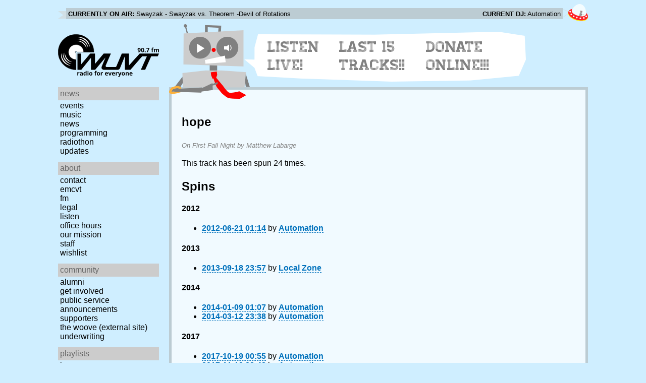

--- FILE ---
content_type: text/html; charset=utf-8
request_url: https://www.wuvt.vt.edu/playlists/track/256443
body_size: 12919
content:
<!DOCTYPE html>
<html lang="en">
    <head>
        <meta charset="utf-8" />
	<meta name="viewport" content="width=device-width, initial-scale=1" />
        <title>hope - First Fall Night - Matthew Labarge - Playlist Archive - WUVT: Radio for Everyone!</title>

        <link rel="stylesheet" type="text/css" href="/static/css/wuvt.css?v=28" />
        <link rel="stylesheet" type="text/css" href="/static/css/glyphiconstrap.css" />
        <link rel="alternate" type="application/atom+xml"
            href="/feed.atom" title="Atom Feed"  />
        
        
        <link rel="shortcut icon"
            href="/static/img/favicon.ico" />
        <link rel="apple-touch-icon"
            href="/static/img/icon.png" />
    </head>
    <body>

<header>
    <div id="nowplaying"> <!-- now playing bar -->
        
        <ul>
            <li><strong>Currently on air:</strong> <span id="current_track">Not Available</span></li>
            <li><strong>Current DJ:</strong> <span id="current_dj">Not Available</span></li>
        </ul>
        
    </div>

    <div id="mainheader">
        <h1>
            <a href="/" title="WUVT-FM 90.7 Blacksburg, VA">
	        <img id="logo" src="/static/img/logo.svg" alt="WUVT: Radio for Everyone! 90.7 FM" />
	    </a>
	    <img id="hamburger" src="/static/img/Hamburger_icon.svg" /> <!--Icon source: https://commons.wikimedia.org/wiki/File:Hamburger_icon.svg-->
	</h1>

        <div id="robot">
        </div>
	<div id="bubble">
            
            <ul>
                <li id="listen-live"><a href="/listen-live">Listen Live!</a></li>
                <li id="last-15"><a href="/last15">Last 15 Tracks!!</a></li>
                <li id="donate-online"><a href="/donate">Donate Online!!!</a></li>
            </ul>
            
        </div>
    </div>
    <nav> <!-- top, horizontal nav bar -->
        
        <ul>
        </ul>
        
    </nav>
</header>

<div id="wrapper">

    <div id="side" class="translateSide">
        <nav id="side_primary">
            
            <ul>
                <li>
                    <span class="menu-heading">News</span>
                    <ul>
                        
                        
                        <li><a href="/category/events">Events</a></li>
                        
                        
                        
                        <li><a href="/category/music">Music</a></li>
                        
                        
                        
                        <li><a href="/category/news">News</a></li>
                        
                        
                        
                        
                        
                        <li><a href="/category/programming">Programming</a></li>
                        
                        
                        
                        <li><a href="/category/radiothon">Radiothon</a></li>
                        
                        
                        
                        
                        
                        <li><a href="/category/station-updates">Updates</a></li>
                        
                        
                        
                        
                    </ul>
                </li>

                <li>
                    <span class="menu-heading">About</span>
                    <ul>
                        
                        <li><a href="/contact">Contact</a></li>
                        
                        
                        <li><a href="/emcvt">EMCVT</a></li>
                        
                        
                        <li><a href="/fm">FM</a></li>
                        
                        
                        <li><a href="/legal">Legal</a></li>
                        
                        
                        <li><a href="/listen-live">Listen</a></li>
                        
                        
                        <li><a href="/office-hours">Office Hours</a></li>
                        
                        
                        <li><a href="/about">Our Mission</a></li>
                        
                        
                        
                        <li><a href="/staff">Staff</a></li>
                        
                        
                        
                        <li><a href="/wishlist">Wishlist</a></li>
                        
                        
                        </ul>
                </li>
                <li>
                    <span class="menu-heading">Community</span>
                    <ul>
                        
                        <li><a href="/alumni">Alumni</a></li>
                        
                        
                        
                        
                        <li><a href="/community">Get Involved</a></li>
                        
                        
                        <li><a href="/public-relations">Public Service Announcements</a></li>
                        
                        
                        <li><a href="/supporters">Supporters</a></li>
                        
                        
                        <li><a href="/the-woove">The Woove (external site)</a></li>
                        
                        
                        <li><a href="/underwriting">Underwriting</a></li>
                        
                        </ul>
                </li>
                <li>
                    <span class="menu-heading">Playlists</span>
                    <ul>
                        <li><a href="/last15">Last 15</a></li>
                        <li><a href="/playlists/date">by date</a></li>
                        <li><a href="/playlists/dj">by DJ</a></li>
                        <li><a href="/playlists/charts">Charts</a></li>
                        </ul>
                </li>
                <li>
                    <span class="menu-heading">Shows</span>
                    <ul>
                        
                        
                        
                        <li><a href="/shows">Schedule</a></li>
                        
                        
                        </ul>
                </li>
                

                <li>
                    <span class="menu-heading">Social</span>
                    <ul>
                        <li><a href="https://www.instagram.com/wuvt" rel="external" title="WUVT on Instagram">Instagram</a></li>
                        <li><a href="https://www.youtube.com/@wuvtfm" rel="external" title="WUVT on YouTube">WUVT on YouTube</a></li>
                        <li><a href="https://www.facebook.com/WUVTFM" rel="external" title="WUVT on Facebook">Facebook</a></li>
                        <li><a href="/feed.atom" rel="feed" title="Atom Feed">Feed</a></li>
                    </ul>
                </li>
            </ul>
            
        </nav>

        
        <ul id="side_social">
        </ul>
        
    </div>

    <div id="content">
        
<section>
<header>
    <h2>hope</h2>
    <h3>On First Fall Night by Matthew Labarge</h3>
</header>

<p>This track has been spun 24 times.</p>



<h2>Spins</h2>


<h4 id="year_2012">2012</h4>
<ul id="year_2012_data">
    <li><a href="/playlists/set/18244"><time datetime="2012-06-21T01:14:44+00:00" data-format="YYYY-MM-DD HH:mm">2012-06-20 21:14</time></a> by <a href="/playlists/dj/1">Automation</a></li>
</ul>

<h4 id="year_2013">2013</h4>
<ul id="year_2013_data">
    <li><a href="/playlists/set/22376"><time datetime="2013-09-18T23:57:42+00:00" data-format="YYYY-MM-DD HH:mm">2013-09-18 19:57</time></a> by <a href="/playlists/dj/412">Local Zone</a></li>
</ul>

<h4 id="year_2014">2014</h4>
<ul id="year_2014_data">
    <li><a href="/playlists/set/23365"><time datetime="2014-01-09T01:07:24+00:00" data-format="YYYY-MM-DD HH:mm">2014-01-08 20:07</time></a> by <a href="/playlists/dj/1">Automation</a></li>
    <li><a href="/playlists/set/24003"><time datetime="2014-03-12T23:38:10+00:00" data-format="YYYY-MM-DD HH:mm">2014-03-12 19:38</time></a> by <a href="/playlists/dj/1">Automation</a></li>
</ul>

<h4 id="year_2017">2017</h4>
<ul id="year_2017_data">
    <li><a href="/playlists/set/32787"><time datetime="2017-10-19T00:55:42+00:00" data-format="YYYY-MM-DD HH:mm">2017-10-18 20:55</time></a> by <a href="/playlists/dj/1">Automation</a></li>
    <li><a href="/playlists/set/33106"><time datetime="2017-11-12T22:48:19+00:00" data-format="YYYY-MM-DD HH:mm">2017-11-12 17:48</time></a> by <a href="/playlists/dj/1">Automation</a></li>
    <li><a href="/playlists/set/33383"><time datetime="2017-12-28T22:00:56+00:00" data-format="YYYY-MM-DD HH:mm">2017-12-28 17:00</time></a> by <a href="/playlists/dj/1">Automation</a></li>
</ul>

<h4 id="year_2018">2018</h4>
<ul id="year_2018_data">
    <li><a href="/playlists/set/35209"><time datetime="2018-08-29T23:15:58+00:00" data-format="YYYY-MM-DD HH:mm">2018-08-29 19:15</time></a> by <a href="/playlists/dj/1">Automation</a></li>
    <li><a href="/playlists/set/35538"><time datetime="2018-10-04T00:08:47+00:00" data-format="YYYY-MM-DD HH:mm">2018-10-03 20:08</time></a> by <a href="/playlists/dj/1">Automation</a></li>
    <li><a href="/playlists/set/35662"><time datetime="2018-10-18T00:57:54+00:00" data-format="YYYY-MM-DD HH:mm">2018-10-17 20:57</time></a> by <a href="/playlists/dj/1">Automation</a></li>
    <li><a href="/playlists/set/36120"><time datetime="2018-12-20T01:48:34+00:00" data-format="YYYY-MM-DD HH:mm">2018-12-19 20:48</time></a> by <a href="/playlists/dj/1">Automation</a></li>
</ul>

<h4 id="year_2019">2019</h4>
<ul id="year_2019_data">
    <li><a href="/playlists/set/36610"><time datetime="2019-02-28T01:06:09+00:00" data-format="YYYY-MM-DD HH:mm">2019-02-27 20:06</time></a> by <a href="/playlists/dj/1">Automation</a></li>
    <li><a href="/playlists/set/36610"><time datetime="2019-02-28T01:56:25+00:00" data-format="YYYY-MM-DD HH:mm">2019-02-27 20:56</time></a> by <a href="/playlists/dj/1">Automation</a></li>
    <li><a href="/playlists/set/36708"><time datetime="2019-03-13T23:16:23+00:00" data-format="YYYY-MM-DD HH:mm">2019-03-13 19:16</time></a> by <a href="/playlists/dj/1">Automation</a></li>
    <li><a href="/playlists/set/38358"><time datetime="2019-11-07T00:18:43+00:00" data-format="YYYY-MM-DD HH:mm">2019-11-06 19:18</time></a> by <a href="/playlists/dj/1">Automation</a></li>
</ul>

<h4 id="year_2020">2020</h4>
<ul id="year_2020_data">
    <li><a href="/playlists/set/39317"><time datetime="2020-04-15T23:43:05+00:00" data-format="YYYY-MM-DD HH:mm">2020-04-15 19:43</time></a> by <a href="/playlists/dj/1">Automation</a></li>
    <li><a href="/playlists/set/39335"><time datetime="2020-04-29T23:52:37+00:00" data-format="YYYY-MM-DD HH:mm">2020-04-29 19:52</time></a> by <a href="/playlists/dj/1">Automation</a></li>
</ul>

<h4 id="year_2021">2021</h4>
<ul id="year_2021_data">
    <li><a href="/playlists/set/41612"><time datetime="2021-05-04T04:33:32+00:00" data-format="YYYY-MM-DD HH:mm">2021-05-04 00:33</time></a> by <a href="/playlists/dj/1">Automation</a></li>
    <li><a href="/playlists/set/41884"><time datetime="2021-06-23T23:22:02+00:00" data-format="YYYY-MM-DD HH:mm">2021-06-23 19:22</time></a> by <a href="/playlists/dj/1">Automation</a></li>
    <li><a href="/playlists/set/42018"><time datetime="2021-07-22T00:44:07+00:00" data-format="YYYY-MM-DD HH:mm">2021-07-21 20:44</time></a> by <a href="/playlists/dj/412">Local Zone</a></li>
</ul>

<h4 id="year_2022">2022</h4>
<ul id="year_2022_data">
    <li><a href="/playlists/set/46451"><time datetime="2022-12-22T00:20:36+00:00" data-format="YYYY-MM-DD HH:mm">2022-12-21 19:20</time></a> by <a href="/playlists/dj/1">Automation</a></li>
</ul>

<h4 id="year_2023">2023</h4>
<ul id="year_2023_data">
    <li><a href="/playlists/set/46524"><time datetime="2023-01-05T01:35:56+00:00" data-format="YYYY-MM-DD HH:mm">2023-01-04 20:35</time></a> by <a href="/playlists/dj/1">Automation</a></li>
    <li><a href="/playlists/set/50024"><time datetime="2023-11-30T00:38:28+00:00" data-format="YYYY-MM-DD HH:mm">2023-11-29 19:38</time></a> by <a href="/playlists/dj/1">Automation</a></li>
</ul>

<h4 id="year_2025">2025</h4>
<ul id="year_2025_data">
    <li><a href="/playlists/set/56603"><time datetime="2025-06-18T23:15:59+00:00" data-format="YYYY-MM-DD HH:mm">2025-06-18 19:15</time></a> by <a href="/playlists/dj/1">Automation</a></li>
</ul>

</section>

    </div>
</div>

<footer>
    © 2007-2026 WUVT-FM et al. <a href="/legal">Some rights reserved.</a> <a href="/privacy">Privacy Policy</a>
</footer>


<script src="/static/js/jquery.js"></script>
<script src="/static/js/moment.min.js"></script>
<script src="/static/js/global.js"></script>
<script src="/static/js/live.js?v=3"></script>
<script src="/static/js/stream.js?v=3"></script>
<script src="/static/js/playlists_by_date.js"></script>
<script src="/static/js/responsive_components.js"></script>
<script src="/js/init.js"></script>

    </body>
</html>